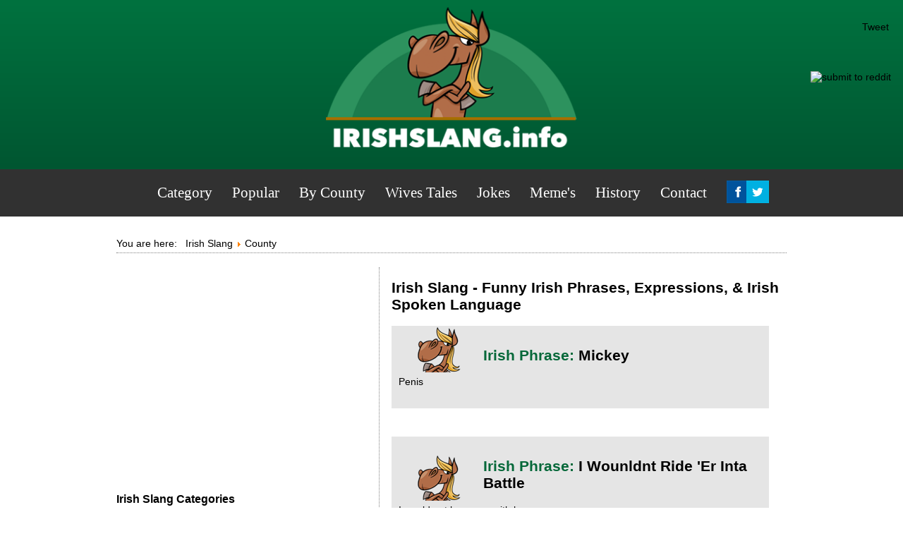

--- FILE ---
content_type: text/html; charset=utf-8
request_url: https://www.irishslang.info/index.php?Itemid=282&id=945&limitstart=108&mdrv=irishslang.info&option=com_content&view=category/%27
body_size: 6947
content:
<!DOCTYPE html>
<html lang="en" xml:lang="en" xmlns="http://www.w3.org/1999/xhtml">
  <head><link rel="alternate" href="https://www.irishslang.info/" hreflang="en-us">
  <meta name="verifyownership" content="6863bdc7f4eda8d052e7f7fa26fc9f73">

<base href="https://www.irishslang.info/index.php">
	<meta http-equiv="content-type" content="text/html; charset=utf-8">
	<meta name="keywords" content="irish,slang,expressions,words,phrases,sayings,language">
	<meta name="rights" content="You must not replicate this content in any way">
	<meta name="robots" content="follow, index">
	<meta name="og:title" content="Irish Slang">
	<meta name="og:image" content="https://www.irishslang.info/templates/irishslang/images/logo.png">
	<meta name="og:site_name" content="Irish Slang">
	<meta name="og:type" content="website">
	<meta name="og:url" content="https://www.irishslang.info/index.php">
	<meta name="fb:app_id" content="224694264284496">
	<meta name="description" content=", Words &amp; Sayings from IrishSlang.info">
	<meta name="generator" content="Joomla! - Open Source Content Management">
	<title>County - Irish phrases and sayings you need to know</title>
	<link href="/templates/irishslang/favicon.ico" rel="shortcut icon" type="image/vnd.microsoft.icon">
	<link href="https://www.irishslang.info/modules/mod_jf_mobilemenu/assets/jf_mm.min.css" rel="stylesheet" type="text/css">
	<style type="text/css">
@media(max-width:1024px){.jf_mm_trigger,#jf_mm_menu{display:block}}
			.jf_mm_trigger{background-color:#4a5052;color:#f5f5f5}
			.jf_mm_wrapper .levelHolderClass,.jf_mm_wrapper .jf_mm_inactive{background-color:#4a5052}
			.jf_mm_wrapper li{background-color:#4a5052}
			.jf_mm_wrapper li:hover{background-color:#434749}
			.jf_mm_wrapper .backItemClass{background-color:#444444}
			.jf_mm_wrapper .backItemClass:hover{background-color:#333333}
			.jf_mm_wrapper li,.jf_mm_wrapper li:last-child,.jf_mm_wrapper .backItemClass{border-color:#5a5e5f}
			.jf_mm_wrapper h2{color:#888888}
			.jf_mm_wrapper a,.jf_mm_wrapper a:hover{color:#eeeeee}
			.jf_mm_wrapper .ltr,.jf_mm_wrapper .rtl{-webkit-box-shadow:5px 0 5px -5px #202020;-moz-box-shadow:5px 0 5px -5px #202020;box-shadow:5px 0 5px -5px #202020;}
		#jf_mm_menu.jf_hidden{display:none!important}
	</style>
	
	
	
	
	
	
	
	
	<link href="https://feeds.feedburner.com/" rel="alternate" type="application/rss+xml" title="Meme's">
	<link href="https://feeds.feedburner.com/" rel="alternate" type="application/rss+xml" title="TWITTERFEED (copy)">
	<link href="https://feeds.feedburner.com/" rel="alternate" type="application/atom+xml" title="MEMEs">
	<link href="https://feeds.feedburner.com/" rel="alternate" type="application/atom+xml" title="jokes">

<link rel="stylesheet" href="/templates/irishslang/css/template.css" type="text/css">
  <link rel="stylesheet" href="/templates/irishslang/css/print.css" media="print" type="text/css">

  <meta name="viewport" content="width=device-width, minimum-scale=1.0, maximum-scale=3.0">

<script data-ad-client="ca-pub-9986575751923552" async src="https://pagead2.googlesyndication.com/pagead/js/adsbygoogle.js" type="c04ff89ee95567f950422f4d-text/javascript"></script>


  
  







</head><body>

  <div id="fb-root"></div>
<script type="c04ff89ee95567f950422f4d-text/javascript">(function(d, s, id) {
  var js, fjs = d.getElementsByTagName(s)[0];
  if (d.getElementById(id)) return;
  js = d.createElement(s); js.id = id;
    js.async=true;
  js.src = "//connect.facebook.net/en_US/sdk.js#xfbml=1&version=v2.8&appId=224694264284496";
  fjs.parentNode.insertBefore(js, fjs);
}(document, 'script', 'facebook-jssdk'));</script>

<div id="header">
<a href="https://www.irishslang.info"><img src="/templates/irishslang/images/logo_plain.png" alt="irish slang" width="356" height="255"></a>
</div>

<nav class="desktopnav">
			<div class="moduletable_menu">
						<ul class="nav menu mod-list">
<li class="item-282 default current active"><a href="/">Category</a></li><li class="item-415"><a href="/most-popular/slang/most-popular-irish-slang-phrases-sayings">Popular</a></li><li class="item-46"><a href="/by-county/horse-box/irish-slang-by-county">By County</a></li><li class="item-364"><a href="/wives-tales/wives-tales">Wives Tales</a></li><li class="item-474"><a href="/jokes/irish">Jokes</a></li><li class="item-102"><a href="/memes/memes-2">Meme's</a></li><li class="item-461"><a href="/history/today-in-irish-history/january">History</a></li><li class="item-533"><a href="/contact/uncategorised/get-in-touch-with-irish-slang">Contact</a></li><li class="item-599"><a href="https://www.facebook.com/funnyirishslang" onclick="if (!window.__cfRLUnblockHandlers) return false; window.open(this.href, 'targetWindow', 'toolbar=no,location=no,status=no,menubar=no,scrollbars=yes,resizable=yes,'); return false;" data-cf-modified-c04ff89ee95567f950422f4d-=""><img src="https://www.irishslang.info/images/facebook.png" alt="Facebook"></a></li><li class="item-600"><a href="https://www.twitter.com/irishslang" onclick="if (!window.__cfRLUnblockHandlers) return false; window.open(this.href, 'targetWindow', 'toolbar=no,location=no,status=no,menubar=no,scrollbars=yes,resizable=yes,'); return false;" data-cf-modified-c04ff89ee95567f950422f4d-=""><img src="https://www.irishslang.info/images/twitter.png" alt="Twitter"></a></li></ul>
		</div>
	
</nav>

<main>
        <div id="mainoutline">
          <div class="topbanner">

          </div>

          <div id="top_content">

            		<div class="moduletable">
						<div aria-label="breadcrumbs" role="navigation">
	<ul itemscope itemtype="https://schema.org/BreadcrumbList" class="breadcrumb">
					<li>
				You are here:  
			</li>
		
						<li itemprop="itemListElement" itemscope itemtype="https://schema.org/ListItem">
											<a itemprop="item" href="/" class="pathway"><span itemprop="name">Irish Slang</span></a>
					
											<span class="divider">
							<img src="/media/system/images/arrow.png" alt="">						</span>
										<meta itemprop="position" content="1">
				</li>
							<li itemprop="itemListElement" itemscope itemtype="https://schema.org/ListItem" class="active">
					<span itemprop="name">
						County					</span>
					<meta itemprop="position" content="2">
				</li>
				</ul>
</div>
		</div>
	

          </div>
          </div>
                <div id="left">

                			<div class="moduletablesociallike">
						
<script type="c04ff89ee95567f950422f4d-text/javascript">
    (function(d, s, id) {
        var js, fjs = d.getElementsByTagName(s)[0];
        if (d.getElementById(id)) {return;}
        js = d.createElement(s); js.id = id;
        js.src = "//connect.facebook.net/en_US/all.js#xfbml=1";
        fjs.parentNode.insertBefore(js, fjs);
    }(document, 'script', 'facebook-jssdk'));


    window.___gcfg = {lang: 'en-GB'};
    (function() {
        var po = document.createElement('script');
        po.type = 'text/javascript'; 
        po.async = true;
        po.src = 'https://apis.google.com/js/plusone.js';
        var s = document.getElementsByTagName('script')[0];
        s.parentNode.insertBefore(po, s);
    })();

    (function() {
        var s = document.createElement('SCRIPT'), s1 = document.getElementsByTagName('SCRIPT')[0];
        s.type = 'text/javascript';
        s.async = true;
        s.src = 'http://widgets.digg.com/buttons.js';
        s1.parentNode.insertBefore(s, s1);
    })();
</script>

<div style=" margin:10px 0px; padding:0px; "><a href="https://twitter.com/share" class="twitter-share-button" data-count="horizontal" data-lang="" data-text="County - Irish phrases and sayings you need to know" data-url="https://www.irishslang.info/index.php">Tweet</a><script type="c04ff89ee95567f950422f4d-text/javascript" src="//platform.twitter.com/widgets.js"></script></div>
<div style="clear:both"></div>		</div>
			<div class="moduletable">
						<div id="jf_mm_menu" class=" jf_hidden"><nav><h2><i class="fa fa-times"></i>Irish Slang</h2><ul>
<li class="item-282 default current active"><a href="/">Category</a><h2><i></i>Category</h2></li><li class="item-415"><a href="/most-popular/slang/most-popular-irish-slang-phrases-sayings">Popular</a><h2><i></i>Popular</h2></li><li class="item-46"><a href="/by-county/horse-box/irish-slang-by-county">By County</a><h2><i></i>By County</h2></li><li class="item-364"><a href="/wives-tales/wives-tales">Wives Tales</a><h2><i></i>Wives Tales</h2></li><li class="item-474"><a href="/jokes/irish">Jokes</a><h2><i></i>Jokes</h2></li><li class="item-102"><a href="/memes/memes-2">Meme's</a><h2><i></i>Meme's</h2></li><li class="item-461"><a href="/history/today-in-irish-history/january">History</a><h2><i></i>History</h2></li><li class="item-533"><a href="/contact/uncategorised/get-in-touch-with-irish-slang">Contact</a><h2><i></i>Contact</h2></li><li class="item-599"><a href="https://www.facebook.com/funnyirishslang" onclick="if (!window.__cfRLUnblockHandlers) return false; window.open(this.href, 'targetWindow', 'toolbar=no,location=no,status=no,menubar=no,scrollbars=yes,resizable=yes,'); return false;" data-cf-modified-c04ff89ee95567f950422f4d-=""><img src="https://www.irishslang.info/images/facebook.png" alt="Facebook"></a><h2><i></i><img src="https://www.irishslang.info/images/facebook.png" alt="Facebook"></h2></li><li class="item-600"><a href="https://www.twitter.com/irishslang" onclick="if (!window.__cfRLUnblockHandlers) return false; window.open(this.href, 'targetWindow', 'toolbar=no,location=no,status=no,menubar=no,scrollbars=yes,resizable=yes,'); return false;" data-cf-modified-c04ff89ee95567f950422f4d-=""><img src="https://www.irishslang.info/images/twitter.png" alt="Twitter"></a><h2><i></i><img src="https://www.irishslang.info/images/twitter.png" alt="Twitter"></h2></li></ul></nav></div><div class="jf_mm_trigger"><i class="fa fa-bars"></i></div><div class="jf_mm_backout"></div>
		</div>
	

                  <div class="moduletablesociallike" style="top: 49px;right: -3px !important;">



                  <div class="fb-like" data-href="https://www.irishslang.info/index.php?Itemid=282&amp;id=945&amp;limitstart=108&amp;mdrv=irishslang.info&amp;option=com_content&amp;view=category/%27" data-width="80" data-layout="button_count" data-action="like" data-size="small" data-show-faces="false" data-share="false"></div>
                      <br><br>
                  <a href="//www.reddit.com/submit" newwindow="1" onclick="if (!window.__cfRLUnblockHandlers) return false; window.location = '//www.reddit.com/submit?url=' + encodeURIComponent(window.location); return false" data-cf-modified-c04ff89ee95567f950422f4d-=""> <img src="//www.redditstatic.com/spreddit7.gif" alt="submit to reddit" border="0"> </a>


                  </div>
               	 	<div id="system-message-container">
	</div>

                  <div style="text-align:center;">


                    <div class="adbit-display-ad" data-adspace-id="BBD457E3C2"></div>



                  </div>
                  <article>
                    <div class="ad">

  </div>
					<div class="blog" itemscope itemtype="https://schema.org/Blog">
			<div class="page-header">
			<h1> Irish Slang - Funny Irish Phrases, Expressions,  &amp; Irish Spoken Language </h1>
		</div>
	
			<h2> 							<span class="subheading-category">County</span>
					</h2>
		
	
	
	
		
	
																	<div class="items-row cols-3 row-0 row-fluid clearfix">
						<div class="span4">
				<div class="item column-1" itemprop="blogPost" itemscope itemtype="https://schema.org/BlogPosting">
					

	<div class="page-header">
					<h2 itemprop="name">
									<a href="/carlow/carlow/mickey" itemprop="url">
						Mickey					</a>
							</h2>
				
		
				
			</div>



			<dl class="article-info muted">

		
			<dt class="article-info-term">
									Details							</dt>

			
										<dd class="parent-category-name">
																		Parent Category: <a href="/kilkenny/leinster" itemprop="genre">Leinster</a>							</dd>			
			
			
			
		
												<dd class="create">
					<span class="icon-calendar" aria-hidden="true"></span>
					<time datetime="2019-08-19T23:34:34+00:00" itemprop="dateCreated">
						Created: 19 August 2019					</time>
			</dd>			
			
						</dl>

		<div class="pull-left item-image">
			<a href="/carlow/carlow/mickey"><img src="/images/logo.png" alt="irishslang.info" itemprop="thumbnailUrl"></a>
		</div>



Penis



				</div>
				<!-- end item -->
							</div><!-- end span -->
														<div class="span4">
				<div class="item column-2" itemprop="blogPost" itemscope itemtype="https://schema.org/BlogPosting">
					

	<div class="page-header">
					<h2 itemprop="name">
									<a href="/kilkenny/kilkenny/i-wounldnt-ride-er-inta-battle" itemprop="url">
						I Wounldnt Ride 'er Inta Battle					</a>
							</h2>
				
		
				
			</div>



			<dl class="article-info muted">

		
			<dt class="article-info-term">
									Details							</dt>

			
										<dd class="parent-category-name">
																		Parent Category: <a href="/kilkenny/leinster" itemprop="genre">Leinster</a>							</dd>			
			
			
			
		
												<dd class="create">
					<span class="icon-calendar" aria-hidden="true"></span>
					<time datetime="2019-08-19T23:34:34+00:00" itemprop="dateCreated">
						Created: 19 August 2019					</time>
			</dd>			
			
						</dl>

		<div class="pull-left item-image">
			<a href="/kilkenny/kilkenny/i-wounldnt-ride-er-inta-battle"><img src="/images/logo.png" alt="irishslang.info" itemprop="thumbnailUrl"></a>
		</div>



I would not have sex with her



				</div>
				<!-- end item -->
							</div><!-- end span -->
														<div class="span4">
				<div class="item column-3" itemprop="blogPost" itemscope itemtype="https://schema.org/BlogPosting">
					

	<div class="page-header">
					<h2 itemprop="name">
									<a href="/leitrim/leitrim/mon-we-get-langers" itemprop="url">
						Mon We Get Langers					</a>
							</h2>
				
		
				
			</div>



			<dl class="article-info muted">

		
			<dt class="article-info-term">
									Details							</dt>

			
										<dd class="parent-category-name">
																		Parent Category: <a href="/category/connaught" itemprop="genre">Connaught</a>							</dd>			
			
			
			
		
												<dd class="create">
					<span class="icon-calendar" aria-hidden="true"></span>
					<time datetime="2019-08-19T23:34:34+00:00" itemprop="dateCreated">
						Created: 19 August 2019					</time>
			</dd>			
			
						</dl>

		<div class="pull-left item-image">
			<a href="/leitrim/leitrim/mon-we-get-langers"><img src="/images/logo.png" alt="irishslang.info" itemprop="thumbnailUrl"></a>
		</div>



Ok lets go drinking



				</div>
				<!-- end item -->
							</div><!-- end span -->
							</div><!-- end row -->
																			<div class="items-row cols-3 row-1 row-fluid clearfix">
						<div class="span4">
				<div class="item column-1" itemprop="blogPost" itemscope itemtype="https://schema.org/BlogPosting">
					

	<div class="page-header">
					<h2 itemprop="name">
									<a href="/kilkenny/kilkenny/nearly-had-a-canary" itemprop="url">
						Nearly Had A Canary					</a>
							</h2>
				
		
				
			</div>



			<dl class="article-info muted">

		
			<dt class="article-info-term">
									Details							</dt>

			
										<dd class="parent-category-name">
																		Parent Category: <a href="/kilkenny/leinster" itemprop="genre">Leinster</a>							</dd>			
			
			
			
		
												<dd class="create">
					<span class="icon-calendar" aria-hidden="true"></span>
					<time datetime="2019-08-19T23:34:34+00:00" itemprop="dateCreated">
						Created: 19 August 2019					</time>
			</dd>			
			
						</dl>

		<div class="pull-left item-image">
			<a href="/kilkenny/kilkenny/nearly-had-a-canary"><img src="/images/logo.png" alt="irishslang.info" itemprop="thumbnailUrl"></a>
		</div>



To get a bad fright



				</div>
				<!-- end item -->
							</div><!-- end span -->
														<div class="span4">
				<div class="item column-2" itemprop="blogPost" itemscope itemtype="https://schema.org/BlogPosting">
					

	<div class="page-header">
					<h2 itemprop="name">
									<a href="/kerry/kerry/he-couldnt-punch-a-hole-through-a-wet-paper-bag" itemprop="url">
						He Couldn't Punch A Hole Through A Wet Paper Bag					</a>
							</h2>
				
		
				
			</div>



			<dl class="article-info muted">

		
			<dt class="article-info-term">
									Details							</dt>

			
										<dd class="parent-category-name">
																		Parent Category: <a href="/category/munster" itemprop="genre">Munster</a>							</dd>			
			
			
			
		
												<dd class="create">
					<span class="icon-calendar" aria-hidden="true"></span>
					<time datetime="2019-08-19T23:34:34+00:00" itemprop="dateCreated">
						Created: 19 August 2019					</time>
			</dd>			
			
						</dl>

		<div class="pull-left item-image">
			<a href="/kerry/kerry/he-couldnt-punch-a-hole-through-a-wet-paper-bag"><img src="/images/logo.png" alt="irishslang.info" itemprop="thumbnailUrl"></a>
		</div>



Being weak



				</div>
				<!-- end item -->
							</div><!-- end span -->
														<div class="span4">
				<div class="item column-3" itemprop="blogPost" itemscope itemtype="https://schema.org/BlogPosting">
					

	<div class="page-header">
					<h2 itemprop="name">
									<a href="/kildare/kildare/snakey-out-lad" itemprop="url">
						Snakey Out Lad					</a>
							</h2>
				
		
				
			</div>



			<dl class="article-info muted">

		
			<dt class="article-info-term">
									Details							</dt>

			
										<dd class="parent-category-name">
																		Parent Category: <a href="/kilkenny/leinster" itemprop="genre">Leinster</a>							</dd>			
			
			
			
		
												<dd class="create">
					<span class="icon-calendar" aria-hidden="true"></span>
					<time datetime="2019-08-19T23:34:34+00:00" itemprop="dateCreated">
						Created: 19 August 2019					</time>
			</dd>			
			
						</dl>

		<div class="pull-left item-image">
			<a href="/kildare/kildare/snakey-out-lad"><img src="/images/logo.png" alt="irishslang.info" itemprop="thumbnailUrl"></a>
		</div>



How dare you



				</div>
				<!-- end item -->
							</div><!-- end span -->
							</div><!-- end row -->
																			<div class="items-row cols-3 row-2 row-fluid clearfix">
						<div class="span4">
				<div class="item column-1" itemprop="blogPost" itemscope itemtype="https://schema.org/BlogPosting">
					

	<div class="page-header">
					<h2 itemprop="name">
									<a href="/longford/longford/bollixed" itemprop="url">
						Bollixed					</a>
							</h2>
				
		
				
			</div>



			<dl class="article-info muted">

		
			<dt class="article-info-term">
									Details							</dt>

			
										<dd class="parent-category-name">
																		Parent Category: <a href="/kilkenny/leinster" itemprop="genre">Leinster</a>							</dd>			
			
			
			
		
												<dd class="create">
					<span class="icon-calendar" aria-hidden="true"></span>
					<time datetime="2019-08-19T23:34:34+00:00" itemprop="dateCreated">
						Created: 19 August 2019					</time>
			</dd>			
			
						</dl>

		<div class="pull-left item-image">
			<a href="/longford/longford/bollixed"><img src="/images/logo.png" alt="irishslang.info" itemprop="thumbnailUrl"></a>
		</div>



Flexible word: druck, tried or in big trouble.



				</div>
				<!-- end item -->
							</div><!-- end span -->
														<div class="span4">
				<div class="item column-2" itemprop="blogPost" itemscope itemtype="https://schema.org/BlogPosting">
					

	<div class="page-header">
					<h2 itemprop="name">
									<a href="/leitrim/leitrim/ruff-out" itemprop="url">
						Ruff Out					</a>
							</h2>
				
		
				
			</div>



			<dl class="article-info muted">

		
			<dt class="article-info-term">
									Details							</dt>

			
										<dd class="parent-category-name">
																		Parent Category: <a href="/category/connaught" itemprop="genre">Connaught</a>							</dd>			
			
			
			
		
												<dd class="create">
					<span class="icon-calendar" aria-hidden="true"></span>
					<time datetime="2019-08-19T23:34:34+00:00" itemprop="dateCreated">
						Created: 19 August 2019					</time>
			</dd>			
			
						</dl>

		<div class="pull-left item-image">
			<a href="/leitrim/leitrim/ruff-out"><img src="/images/logo.png" alt="irishslang.info" itemprop="thumbnailUrl"></a>
		</div>



Bad form



				</div>
				<!-- end item -->
							</div><!-- end span -->
														<div class="span4">
				<div class="item column-3" itemprop="blogPost" itemscope itemtype="https://schema.org/BlogPosting">
					

	<div class="page-header">
					<h2 itemprop="name">
									<a href="/kerry/kerry/if-you-had-brains-youd-be-dangerous" itemprop="url">
						If You Had Brains You'd Be Dangerous					</a>
							</h2>
				
		
				
			</div>



			<dl class="article-info muted">

		
			<dt class="article-info-term">
									Details							</dt>

			
										<dd class="parent-category-name">
																		Parent Category: <a href="/category/munster" itemprop="genre">Munster</a>							</dd>			
			
			
			
		
												<dd class="create">
					<span class="icon-calendar" aria-hidden="true"></span>
					<time datetime="2019-08-19T23:34:34+00:00" itemprop="dateCreated">
						Created: 19 August 2019					</time>
			</dd>			
			
						</dl>




If you were smart, you would be trouble



				</div>
				<!-- end item -->
							</div><!-- end span -->
							</div><!-- end row -->
						
	
			<div class="cat-children">
						
											<div class="first">
												<h3 class="page-header item-title"><a href="/category/ulster">
					Ulster</a>
					
											<a href="#category-946" data-toggle="collapse" class="btn btn-mini pull-right" aria-label="Show more categories"><span class="icon-plus" aria-hidden="true"></span></a>
									</h3>
				
				
									<div class="collapse fade" id="category-946">
						
											<div class="first">
												<h3 class="page-header item-title"><a href="/cavan/cavan-2">
					Cavan</a>
					
									</h3>
				
				
							</div>
																<div>
												<h3 class="page-header item-title"><a href="/derry/derry-2">
					Derry</a>
					
									</h3>
				
				
							</div>
																<div>
												<h3 class="page-header item-title"><a href="/armagh/armagh-2">
					Armagh</a>
					
									</h3>
				
				
							</div>
																<div>
												<h3 class="page-header item-title"><a href="/fermanagh/fermanagh-2">
					Fermanagh</a>
					
									</h3>
				
				
							</div>
																<div>
												<h3 class="page-header item-title"><a href="/down/down-2">
					Down</a>
					
									</h3>
				
				
							</div>
																<div>
												<h3 class="page-header item-title"><a href="/antrim/antrim">
					Antrim</a>
					
									</h3>
				
				
							</div>
																<div>
												<h3 class="page-header item-title"><a href="/tyrone/tyrone-2">
					Tyrone</a>
					
									</h3>
				
				
							</div>
																<div>
												<h3 class="page-header item-title"><a href="/donegal/donegal-2">
					Donegal</a>
					
									</h3>
				
				
							</div>
																<div class="last">
												<h3 class="page-header item-title"><a href="/monaghan/monaghan">
					Monaghan</a>
					
									</h3>
				
				
							</div>
						
					</div>
							</div>
																<div>
												<h3 class="page-header item-title"><a href="/category/munster">
					Munster</a>
					
											<a href="#category-947" data-toggle="collapse" class="btn btn-mini pull-right" aria-label="Show more categories"><span class="icon-plus" aria-hidden="true"></span></a>
									</h3>
				
				
									<div class="collapse fade" id="category-947">
						
											<div class="first">
												<h3 class="page-header item-title"><a href="/cork/cork-2">
					Cork</a>
					
									</h3>
				
				
							</div>
																<div>
												<h3 class="page-header item-title"><a href="/limerick/limerick-2">
					Limerick</a>
					
									</h3>
				
				
							</div>
																<div>
												<h3 class="page-header item-title"><a href="/clare/clare-2">
					Clare</a>
					
									</h3>
				
				
							</div>
																<div>
												<h3 class="page-header item-title"><a href="/kerry/kerry-2">
					Kerry</a>
					
									</h3>
				
				
							</div>
																<div>
												<h3 class="page-header item-title"><a href="/tipperary/tipperary-2">
					Tipperary</a>
					
									</h3>
				
				
							</div>
																<div class="last">
												<h3 class="page-header item-title"><a href="/waterford/waterford-2">
					Waterford</a>
					
									</h3>
				
				
							</div>
						
					</div>
							</div>
																<div>
												<h3 class="page-header item-title"><a href="/kilkenny/leinster">
					Leinster</a>
					
											<a href="#category-948" data-toggle="collapse" class="btn btn-mini pull-right" aria-label="Show more categories"><span class="icon-plus" aria-hidden="true"></span></a>
									</h3>
				
				
									<div class="collapse fade" id="category-948">
						
											<div class="first">
												<h3 class="page-header item-title"><a href="/louth/louth">
					Louth</a>
					
									</h3>
				
				
							</div>
																<div>
												<h3 class="page-header item-title"><a href="/offaly/offaly-2">
					Offaly</a>
					
									</h3>
				
				
							</div>
																<div>
												<h3 class="page-header item-title"><a href="/wicklow/wicklow-2">
					Wicklow</a>
					
									</h3>
				
				
							</div>
																<div>
												<h3 class="page-header item-title"><a href="/kilkenny/kilkenny">
					Kilkenny</a>
					
									</h3>
				
				
							</div>
																<div>
												<h3 class="page-header item-title"><a href="/westmeath/westmeath-2">
					Westmeath</a>
					
									</h3>
				
				
							</div>
																<div>
												<h3 class="page-header item-title"><a href="/laois/laois-2">
					Laois</a>
					
									</h3>
				
				
							</div>
																<div>
												<h3 class="page-header item-title"><a href="/carlow/carlow-2">
					Carlow</a>
					
									</h3>
				
				
							</div>
																<div>
												<h3 class="page-header item-title"><a href="/dublin/dublin-2">
					Dublin</a>
					
									</h3>
				
				
							</div>
																<div>
												<h3 class="page-header item-title"><a href="/longford/longford-2">
					Longford</a>
					
									</h3>
				
				
							</div>
																<div>
												<h3 class="page-header item-title"><a href="/kildare/kildare-2">
					Kildare</a>
					
									</h3>
				
				
							</div>
																<div>
												<h3 class="page-header item-title"><a href="/meath/meath">
					Meath</a>
					
									</h3>
				
				
							</div>
																<div class="last">
												<h3 class="page-header item-title"><a href="/wexford/wexford-2">
					Wexford</a>
					
									</h3>
				
				
							</div>
						
					</div>
							</div>
																<div class="last">
												<h3 class="page-header item-title"><a href="/category/connaught">
					Connaught</a>
					
											<a href="#category-949" data-toggle="collapse" class="btn btn-mini pull-right" aria-label="Show more categories"><span class="icon-plus" aria-hidden="true"></span></a>
									</h3>
				
				
									<div class="collapse fade" id="category-949">
						
											<div class="first">
												<h3 class="page-header item-title"><a href="/roscommon/roscommon-2">
					Roscommon</a>
					
									</h3>
				
				
							</div>
																<div>
												<h3 class="page-header item-title"><a href="/sligo/sligo-2">
					Sligo</a>
					
									</h3>
				
				
							</div>
																<div>
												<h3 class="page-header item-title"><a href="/leitrim/leitrim-2">
					Leitrim</a>
					
									</h3>
				
				
							</div>
																<div>
												<h3 class="page-header item-title"><a href="/galway/galway-2">
					Galway</a>
					
									</h3>
				
				
							</div>
																<div class="last">
												<h3 class="page-header item-title"><a href="/mayo/mayo">
					Mayo</a>
					
									</h3>
				
				
							</div>
						
					</div>
							</div>
						
 </div>
				<div class="pagination">
							<p class="counter pull-right"> Page 13 of 301 </p>
						<ul>
	<li class="pagination-start"><a title="Start" href="/index.php?Itemid=282&amp;id=945'&amp;mdrv=www.irishslang.info'A=0'&amp;option=com_content'&amp;view=category'" class="hasTooltip pagenav">Start</a></li>
	<li class="pagination-prev"><a title="Prev" href="/index.php?Itemid=282&amp;id=945'&amp;limitstart=99&amp;mdrv=www.irishslang.info'A=0'&amp;option=com_content'&amp;view=category'" class="hasTooltip pagenav">Prev</a></li>
			<li><a href="/index.php?Itemid=282&amp;id=945'&amp;limitstart=63&amp;mdrv=www.irishslang.info'A=0'&amp;option=com_content'&amp;view=category'" class="pagenav">8</a></li>			<li><a href="/index.php?Itemid=282&amp;id=945'&amp;limitstart=72&amp;mdrv=www.irishslang.info'A=0'&amp;option=com_content'&amp;view=category'" class="pagenav">9</a></li>			<li><a href="/index.php?Itemid=282&amp;id=945'&amp;limitstart=81&amp;mdrv=www.irishslang.info'A=0'&amp;option=com_content'&amp;view=category'" class="pagenav">10</a></li>			<li><a href="/index.php?Itemid=282&amp;id=945'&amp;limitstart=90&amp;mdrv=www.irishslang.info'A=0'&amp;option=com_content'&amp;view=category'" class="pagenav">11</a></li>			<li><a href="/index.php?Itemid=282&amp;id=945'&amp;limitstart=99&amp;mdrv=www.irishslang.info'A=0'&amp;option=com_content'&amp;view=category'" class="pagenav">12</a></li>			<li><span class="pagenav">13</span></li>			<li><a href="/index.php?Itemid=282&amp;id=945'&amp;limitstart=117&amp;mdrv=www.irishslang.info'A=0'&amp;option=com_content'&amp;view=category'" class="pagenav">14</a></li>			<li><a href="/index.php?Itemid=282&amp;id=945'&amp;limitstart=126&amp;mdrv=www.irishslang.info'A=0'&amp;option=com_content'&amp;view=category'" class="pagenav">15</a></li>			<li><a href="/index.php?Itemid=282&amp;id=945'&amp;limitstart=135&amp;mdrv=www.irishslang.info'A=0'&amp;option=com_content'&amp;view=category'" class="pagenav">16</a></li>			<li><a href="/index.php?Itemid=282&amp;id=945'&amp;limitstart=144&amp;mdrv=www.irishslang.info'A=0'&amp;option=com_content'&amp;view=category'" class="pagenav">17</a></li>		<li class="pagination-next"><a title="Next" href="/index.php?Itemid=282&amp;id=945'&amp;limitstart=117&amp;mdrv=www.irishslang.info'A=0'&amp;option=com_content'&amp;view=category'" class="hasTooltip pagenav">Next</a></li>
	<li class="pagination-end"><a title="End" href="/index.php?Itemid=282&amp;id=945'&amp;limitstart=2700&amp;mdrv=www.irishslang.info'A=0'&amp;option=com_content'&amp;view=category'" class="hasTooltip pagenav">End</a></li>
</ul>
 </div>
	</div>
<div><a href="http://www.artio.net" style="font-size: 8px; visibility: visible; display: inline;" title="Web development, Joomla, CMS, CRM, Online shop software, databases">Joomla SEF URLs by Artio</a></div>
                  </article>




                  <div>

                </div>
          </div>

                <div id="right">



                  		<div class="moduletable">
						

<div class="custom">
	<div class="adbit-display-ad" data-adspace-id="3A70A4EB93"></div></div>
		</div>
			<div class="moduletable">
						

<div class="custom">
	<!-- irish_336x280 -->
<ins class="adsbygoogle" style="display:inline-block;width:336px;height:280px" data-ad-client="ca-pub-9986575751923552" data-ad-slot="7864690807"></ins>
<script type="c04ff89ee95567f950422f4d-text/javascript">
     (adsbygoogle = window.adsbygoogle || []).push({});
</script></div>
		</div>
			<div class="moduletable">
							<h3>Irish Slang Categories</h3>
						<ul class="nav menu mod-list">
<li class="item-13"><a href="/drinking-slang/drinking">Drinking Slang</a></li><li class="item-16"><a href="/food-slang/food">Food Slang</a></li><li class="item-15"><a href="/fighting-slang/fighting-talk">Fighting Slang</a></li><li class="item-18"><a href="/greeting-slang/greetings">Greeting Slang</a></li><li class="item-17"><a href="/general-slang/general">General Slang</a></li><li class="item-23"><a href="/men-women/women">Men &amp; Women</a></li><li class="item-21"><a href="/sports-slang/sports">Sports Slang</a></li><li class="item-12"><a href="/swearing-insulting-rude-slang/swearing-insulting-rude">Swear Words, Insulting &amp; Rude Slang</a></li><li class="item-22"><a href="/vehicle-slang/vehicles">Vehicle Slang</a></li></ul>
		</div>
			<div class="moduletable">
						

<div class="custom">
	<!-- irish_336x280 -->
<ins class="adsbygoogle" style="display:inline-block;width:336px;height:280px" data-ad-client="ca-pub-9986575751923552" data-ad-slot="7864690807"></ins>
<script type="c04ff89ee95567f950422f4d-text/javascript">
     (adsbygoogle = window.adsbygoogle || []).push({});
</script></div>
		</div>
			<div class="moduletable">
							<h3>Slang By County</h3>
						<ul class="nav menu mod-list">
<li class="item-103"><a href="/page-2">Antrim</a></li><li class="item-104"><a href="/armagh/armagh">Armagh</a></li><li class="item-105"><a href="/carlow/carlow">Carlow</a></li><li class="item-106"><a href="/cavan/cavan">Cavan</a></li><li class="item-107"><a href="/clare/clare">Clare</a></li><li class="item-108"><a href="/cork/cork">Cork</a></li><li class="item-109"><a href="/derry/derry">Derry</a></li><li class="item-110"><a href="/donegal/donegal">Donegal</a></li><li class="item-111"><a href="/down/down">Down</a></li><li class="item-112"><a href="/dublin/dublin">Dublin</a></li><li class="item-113"><a href="/fermanagh/fermanagh">Fermanagh</a></li><li class="item-114"><a href="/galway/galway">Galway</a></li><li class="item-115"><a href="/kerry/kerry">Kerry</a></li><li class="item-116"><a href="/kildare/kildare">Kildare</a></li><li class="item-117"><a href="/kilkenny/kilkenny-2">Kilkenny</a></li><li class="item-118"><a href="/laois/laois">Laois</a></li><li class="item-119"><a href="/leitrim/leitrim">Leitrim</a></li><li class="item-120"><a href="/limerick/limerick">Limerick</a></li><li class="item-121"><a href="/longford/longford">Longford</a></li><li class="item-126"><a href="/offaly/offaly">Offaly</a></li><li class="item-127"><a href="/roscommon/roscommon">Roscommon</a></li><li class="item-128"><a href="/sligo/sligo">Sligo</a></li><li class="item-129"><a href="/tipperary/tipperary">Tipperary</a></li><li class="item-130"><a href="/tyrone/tyrone">Tyrone</a></li><li class="item-131"><a href="/waterford/waterford">Waterford</a></li><li class="item-132"><a href="/westmeath/westmeath">Westmeath</a></li><li class="item-133"><a href="/wexford/wexford">Wexford</a></li><li class="item-134"><a href="/wicklow/wicklow">Wicklow</a></li></ul>
		</div>
	


        </div>





</main>

  <footer>

  <div id="footer">
    <h2>
      Irish Slang
    </h2>
    <p>
      All Irish Slang has been submitted by members of the public and checked for accuracy<br>website by <a href="https://www.barryflood.com">Barry Flood</a></p>
    </div>
  </footer>


<script type="c04ff89ee95567f950422f4d-text/javascript">
  (function(i,s,o,g,r,a,m){i['GoogleAnalyticsObject']=r;i[r]=i[r]||function(){
  (i[r].q=i[r].q||[]).push(arguments)},i[r].l=1*new Date();a=s.createElement(o),
  m=s.getElementsByTagName(o)[0];a.async=1;a.src=g;m.parentNode.insertBefore(a,m)
  })(window,document,'script','https://www.google-analytics.com/analytics.js','ga');

  ga('create', 'UA-45216914-1', 'auto');
  ga('send', 'pageview');

</script>



<script src="/media/jui/js/jquery.min.js?991fc9eaa347e0fc4ea67743bcb01f1f" type="c04ff89ee95567f950422f4d-text/javascript"></script><script src="/media/jui/js/jquery-noconflict.js?991fc9eaa347e0fc4ea67743bcb01f1f" type="c04ff89ee95567f950422f4d-text/javascript"></script><script src="/media/jui/js/jquery-migrate.min.js?991fc9eaa347e0fc4ea67743bcb01f1f" type="c04ff89ee95567f950422f4d-text/javascript"></script><script src="/media/system/js/caption.js?991fc9eaa347e0fc4ea67743bcb01f1f" type="c04ff89ee95567f950422f4d-text/javascript"></script><script src="/media/jui/js/bootstrap.min.js?991fc9eaa347e0fc4ea67743bcb01f1f" type="c04ff89ee95567f950422f4d-text/javascript"></script><script src="https://www.irishslang.info/modules/mod_jf_mobilemenu/assets/jquery.jf_multilevelpushmenu.min.js" type="c04ff89ee95567f950422f4d-text/javascript"></script><script src="https://www.irishslang.info/modules/mod_jf_mobilemenu/assets/jf_mm.min.js" type="c04ff89ee95567f950422f4d-text/javascript"></script><script type="c04ff89ee95567f950422f4d-text/javascript">
jQuery(window).on('load',  function() {
				new JCaption('img.caption');
			});jQuery(function($){ initTooltips(); $("body").on("subform-row-add", initTooltips); function initTooltips (event, container) { container = container || document;$(container).find(".hasTooltip").tooltip({"html": true,"container": "body"});} });
				var jf_mm_icons = [ 
					{itemID:"-"+"",fa_icon:"",img:"",style:""}
					
					
					
					
					
					
					
					
					
					
					
					
					
					
					
					
					
					
					
				];
				jQuery(document).ready(function($){$("#jf_mm_menu").jf_mm_menu()});
			var jf_mm_direction = "ltr";var jf_mm_backBtnTxt = "Back";!function(n){n(window).load(function(){n("#jf_mm_menu").removeClass("jf_hidden")})}(jQuery);
	</script><script src="/cdn-cgi/scripts/7d0fa10a/cloudflare-static/rocket-loader.min.js" data-cf-settings="c04ff89ee95567f950422f4d-|49" defer></script><script defer src="https://static.cloudflareinsights.com/beacon.min.js/vcd15cbe7772f49c399c6a5babf22c1241717689176015" integrity="sha512-ZpsOmlRQV6y907TI0dKBHq9Md29nnaEIPlkf84rnaERnq6zvWvPUqr2ft8M1aS28oN72PdrCzSjY4U6VaAw1EQ==" data-cf-beacon='{"version":"2024.11.0","token":"279afe0d94af4794b4898cb06d195304","r":1,"server_timing":{"name":{"cfCacheStatus":true,"cfEdge":true,"cfExtPri":true,"cfL4":true,"cfOrigin":true,"cfSpeedBrain":true},"location_startswith":null}}' crossorigin="anonymous"></script>
</body>
</html>


--- FILE ---
content_type: text/html; charset=utf-8
request_url: https://www.google.com/recaptcha/api2/aframe
body_size: 225
content:
<!DOCTYPE HTML><html><head><meta http-equiv="content-type" content="text/html; charset=UTF-8"></head><body><script nonce="pXpJ1ric9O7XVDRczpRKkw">/** Anti-fraud and anti-abuse applications only. See google.com/recaptcha */ try{var clients={'sodar':'https://pagead2.googlesyndication.com/pagead/sodar?'};window.addEventListener("message",function(a){try{if(a.source===window.parent){var b=JSON.parse(a.data);var c=clients[b['id']];if(c){var d=document.createElement('img');d.src=c+b['params']+'&rc='+(localStorage.getItem("rc::a")?sessionStorage.getItem("rc::b"):"");window.document.body.appendChild(d);sessionStorage.setItem("rc::e",parseInt(sessionStorage.getItem("rc::e")||0)+1);localStorage.setItem("rc::h",'1769438695194');}}}catch(b){}});window.parent.postMessage("_grecaptcha_ready", "*");}catch(b){}</script></body></html>

--- FILE ---
content_type: text/plain
request_url: https://www.google-analytics.com/j/collect?v=1&_v=j102&a=1870770141&t=pageview&_s=1&dl=https%3A%2F%2Fwww.irishslang.info%2Findex.php%3FItemid%3D282%26id%3D945%26limitstart%3D108%26mdrv%3Dirishslang.info%26option%3Dcom_content%26view%3Dcategory%2F%2527&ul=en-us%40posix&dt=County%20-%20Irish%20phrases%20and%20sayings%20you%20need%20to%20know&sr=1280x720&vp=1280x720&_u=IEBAAEABAAAAACAAI~&jid=1146804394&gjid=1975462332&cid=2008895621.1769438694&tid=UA-45216914-1&_gid=1993173245.1769438694&_r=1&_slc=1&z=1118831788
body_size: -451
content:
2,cG-4DTVFHBRFE